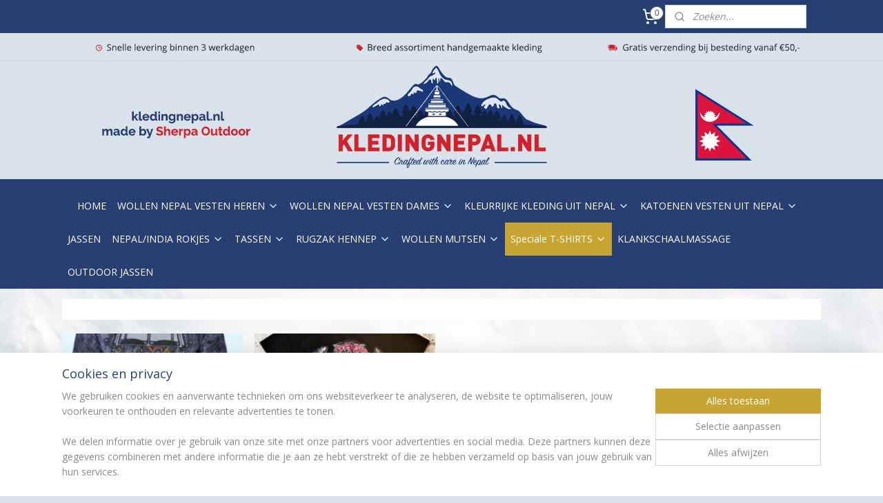

--- FILE ---
content_type: text/html; charset=UTF-8
request_url: https://www.kledingnepal.nl/c-5843318/speciale-t-shirts/
body_size: 14099
content:
<!DOCTYPE html>
<!--[if lt IE 7]>
<html lang="nl"
      class="no-js lt-ie9 lt-ie8 lt-ie7 secure"> <![endif]-->
<!--[if IE 7]>
<html lang="nl"
      class="no-js lt-ie9 lt-ie8 is-ie7 secure"> <![endif]-->
<!--[if IE 8]>
<html lang="nl"
      class="no-js lt-ie9 is-ie8 secure"> <![endif]-->
<!--[if gt IE 8]><!-->
<html lang="nl" class="no-js secure">
<!--<![endif]-->
<head prefix="og: http://ogp.me/ns#">
    <meta http-equiv="Content-Type" content="text/html; charset=UTF-8"/>

    <title>Speciale T-SHIRTS | Kleding Nepal - Sherpa Outdoor</title>
    <meta name="robots" content="noarchive"/>
    <meta name="robots" content="index,follow,noodp,noydir"/>
    
    <meta name="verify-v1" content="b-PIiLnZ1Wh3FpSrjyEKCILwCNUNLU8jyvoy-y8OB5Q"/>
        <meta name="google-site-verification" content="b-PIiLnZ1Wh3FpSrjyEKCILwCNUNLU8jyvoy-y8OB5Q"/>
    <meta name="viewport" content="width=device-width, initial-scale=1.0"/>
    <meta name="revisit-after" content="1 days"/>
    <meta name="generator" content="Mijnwebwinkel"/>
    <meta name="web_author" content="https://www.mijnwebwinkel.nl/"/>

    

    <meta property="og:site_name" content="Kleding Nepal - Sherpa Outdoor"/>

    <meta property="og:title" content="Speciale T-SHIRTS"/>
    <meta property="og:description" content=""/>
    <meta property="og:type" content="website"/>
    <meta property="og:url" content="https://www.kledingnepal.nl/c-5843318/speciale-t-shirts/"/>

    <link rel="preload" as="style" href="https://static.myonlinestore.eu/assets/../js/fancybox/jquery.fancybox.css?20260123073340"
          onload="this.onload=null;this.rel='stylesheet'">
    <noscript>
        <link rel="stylesheet" href="https://static.myonlinestore.eu/assets/../js/fancybox/jquery.fancybox.css?20260123073340">
    </noscript>

    <link rel="stylesheet" type="text/css" href="https://asset.myonlinestore.eu/8ILYmkcawNBj6l5nVh9A2EDToC4O7UP.css"/>

    <link rel="preload" as="style" href="https://static.myonlinestore.eu/assets/../fonts/fontawesome-6.4.2/css/fontawesome.min.css?20260123073340"
          onload="this.onload=null;this.rel='stylesheet'">
    <link rel="preload" as="style" href="https://static.myonlinestore.eu/assets/../fonts/fontawesome-6.4.2/css/solid.min.css?20260123073340"
          onload="this.onload=null;this.rel='stylesheet'">
    <link rel="preload" as="style" href="https://static.myonlinestore.eu/assets/../fonts/fontawesome-6.4.2/css/brands.min.css?20260123073340"
          onload="this.onload=null;this.rel='stylesheet'">
    <link rel="preload" as="style" href="https://static.myonlinestore.eu/assets/../fonts/fontawesome-6.4.2/css/v4-shims.min.css?20260123073340"
          onload="this.onload=null;this.rel='stylesheet'">
    <noscript>
        <link rel="stylesheet" href="https://static.myonlinestore.eu/assets/../fonts/font-awesome-4.1.0/css/font-awesome.4.1.0.min.css?20260123073340">
    </noscript>

    <link rel="preconnect" href="https://static.myonlinestore.eu/" crossorigin />
    <link rel="dns-prefetch" href="https://static.myonlinestore.eu/" />
    <link rel="preconnect" href="https://cdn.myonlinestore.eu" crossorigin />
    <link rel="dns-prefetch" href="https://cdn.myonlinestore.eu" />

    <script type="text/javascript" src="https://static.myonlinestore.eu/assets/../js/modernizr.js?20260123073340"></script>
        
    <link rel="canonical" href="https://www.kledingnepal.nl/c-5843318/speciale-t-shirts/"/>
                    <link rel="shortcut icon" type="image/x-icon" href="data:image/x-icon;base64,">
        <link rel="icon" type="image/png" href="[data-uri]" />
    <script>
        var _rollbarConfig = {
        accessToken: 'd57a2075769e4401ab611d78421f1c89',
        captureUncaught: false,
        captureUnhandledRejections: false,
        verbose: false,
        payload: {
            environment: 'prod',
            person: {
                id: 356036,
            },
            ignoredMessages: [
                'request aborted',
                'network error',
                'timeout'
            ]
        },
        reportLevel: 'error'
    };
    // Rollbar Snippet
    !function(r){var e={};function o(n){if(e[n])return e[n].exports;var t=e[n]={i:n,l:!1,exports:{}};return r[n].call(t.exports,t,t.exports,o),t.l=!0,t.exports}o.m=r,o.c=e,o.d=function(r,e,n){o.o(r,e)||Object.defineProperty(r,e,{enumerable:!0,get:n})},o.r=function(r){"undefined"!=typeof Symbol&&Symbol.toStringTag&&Object.defineProperty(r,Symbol.toStringTag,{value:"Module"}),Object.defineProperty(r,"__esModule",{value:!0})},o.t=function(r,e){if(1&e&&(r=o(r)),8&e)return r;if(4&e&&"object"==typeof r&&r&&r.__esModule)return r;var n=Object.create(null);if(o.r(n),Object.defineProperty(n,"default",{enumerable:!0,value:r}),2&e&&"string"!=typeof r)for(var t in r)o.d(n,t,function(e){return r[e]}.bind(null,t));return n},o.n=function(r){var e=r&&r.__esModule?function(){return r.default}:function(){return r};return o.d(e,"a",e),e},o.o=function(r,e){return Object.prototype.hasOwnProperty.call(r,e)},o.p="",o(o.s=0)}([function(r,e,o){var n=o(1),t=o(4);_rollbarConfig=_rollbarConfig||{},_rollbarConfig.rollbarJsUrl=_rollbarConfig.rollbarJsUrl||"https://cdnjs.cloudflare.com/ajax/libs/rollbar.js/2.14.4/rollbar.min.js",_rollbarConfig.async=void 0===_rollbarConfig.async||_rollbarConfig.async;var a=n.setupShim(window,_rollbarConfig),l=t(_rollbarConfig);window.rollbar=n.Rollbar,a.loadFull(window,document,!_rollbarConfig.async,_rollbarConfig,l)},function(r,e,o){var n=o(2);function t(r){return function(){try{return r.apply(this,arguments)}catch(r){try{console.error("[Rollbar]: Internal error",r)}catch(r){}}}}var a=0;function l(r,e){this.options=r,this._rollbarOldOnError=null;var o=a++;this.shimId=function(){return o},"undefined"!=typeof window&&window._rollbarShims&&(window._rollbarShims[o]={handler:e,messages:[]})}var i=o(3),s=function(r,e){return new l(r,e)},d=function(r){return new i(s,r)};function c(r){return t(function(){var e=Array.prototype.slice.call(arguments,0),o={shim:this,method:r,args:e,ts:new Date};window._rollbarShims[this.shimId()].messages.push(o)})}l.prototype.loadFull=function(r,e,o,n,a){var l=!1,i=e.createElement("script"),s=e.getElementsByTagName("script")[0],d=s.parentNode;i.crossOrigin="",i.src=n.rollbarJsUrl,o||(i.async=!0),i.onload=i.onreadystatechange=t(function(){if(!(l||this.readyState&&"loaded"!==this.readyState&&"complete"!==this.readyState)){i.onload=i.onreadystatechange=null;try{d.removeChild(i)}catch(r){}l=!0,function(){var e;if(void 0===r._rollbarDidLoad){e=new Error("rollbar.js did not load");for(var o,n,t,l,i=0;o=r._rollbarShims[i++];)for(o=o.messages||[];n=o.shift();)for(t=n.args||[],i=0;i<t.length;++i)if("function"==typeof(l=t[i])){l(e);break}}"function"==typeof a&&a(e)}()}}),d.insertBefore(i,s)},l.prototype.wrap=function(r,e,o){try{var n;if(n="function"==typeof e?e:function(){return e||{}},"function"!=typeof r)return r;if(r._isWrap)return r;if(!r._rollbar_wrapped&&(r._rollbar_wrapped=function(){o&&"function"==typeof o&&o.apply(this,arguments);try{return r.apply(this,arguments)}catch(o){var e=o;throw e&&("string"==typeof e&&(e=new String(e)),e._rollbarContext=n()||{},e._rollbarContext._wrappedSource=r.toString(),window._rollbarWrappedError=e),e}},r._rollbar_wrapped._isWrap=!0,r.hasOwnProperty))for(var t in r)r.hasOwnProperty(t)&&(r._rollbar_wrapped[t]=r[t]);return r._rollbar_wrapped}catch(e){return r}};for(var p="log,debug,info,warn,warning,error,critical,global,configure,handleUncaughtException,handleAnonymousErrors,handleUnhandledRejection,captureEvent,captureDomContentLoaded,captureLoad".split(","),u=0;u<p.length;++u)l.prototype[p[u]]=c(p[u]);r.exports={setupShim:function(r,e){if(r){var o=e.globalAlias||"Rollbar";if("object"==typeof r[o])return r[o];r._rollbarShims={},r._rollbarWrappedError=null;var a=new d(e);return t(function(){e.captureUncaught&&(a._rollbarOldOnError=r.onerror,n.captureUncaughtExceptions(r,a,!0),e.wrapGlobalEventHandlers&&n.wrapGlobals(r,a,!0)),e.captureUnhandledRejections&&n.captureUnhandledRejections(r,a,!0);var t=e.autoInstrument;return!1!==e.enabled&&(void 0===t||!0===t||"object"==typeof t&&t.network)&&r.addEventListener&&(r.addEventListener("load",a.captureLoad.bind(a)),r.addEventListener("DOMContentLoaded",a.captureDomContentLoaded.bind(a))),r[o]=a,a})()}},Rollbar:d}},function(r,e){function o(r,e,o){if(e.hasOwnProperty&&e.hasOwnProperty("addEventListener")){for(var n=e.addEventListener;n._rollbarOldAdd&&n.belongsToShim;)n=n._rollbarOldAdd;var t=function(e,o,t){n.call(this,e,r.wrap(o),t)};t._rollbarOldAdd=n,t.belongsToShim=o,e.addEventListener=t;for(var a=e.removeEventListener;a._rollbarOldRemove&&a.belongsToShim;)a=a._rollbarOldRemove;var l=function(r,e,o){a.call(this,r,e&&e._rollbar_wrapped||e,o)};l._rollbarOldRemove=a,l.belongsToShim=o,e.removeEventListener=l}}r.exports={captureUncaughtExceptions:function(r,e,o){if(r){var n;if("function"==typeof e._rollbarOldOnError)n=e._rollbarOldOnError;else if(r.onerror){for(n=r.onerror;n._rollbarOldOnError;)n=n._rollbarOldOnError;e._rollbarOldOnError=n}e.handleAnonymousErrors();var t=function(){var o=Array.prototype.slice.call(arguments,0);!function(r,e,o,n){r._rollbarWrappedError&&(n[4]||(n[4]=r._rollbarWrappedError),n[5]||(n[5]=r._rollbarWrappedError._rollbarContext),r._rollbarWrappedError=null);var t=e.handleUncaughtException.apply(e,n);o&&o.apply(r,n),"anonymous"===t&&(e.anonymousErrorsPending+=1)}(r,e,n,o)};o&&(t._rollbarOldOnError=n),r.onerror=t}},captureUnhandledRejections:function(r,e,o){if(r){"function"==typeof r._rollbarURH&&r._rollbarURH.belongsToShim&&r.removeEventListener("unhandledrejection",r._rollbarURH);var n=function(r){var o,n,t;try{o=r.reason}catch(r){o=void 0}try{n=r.promise}catch(r){n="[unhandledrejection] error getting `promise` from event"}try{t=r.detail,!o&&t&&(o=t.reason,n=t.promise)}catch(r){}o||(o="[unhandledrejection] error getting `reason` from event"),e&&e.handleUnhandledRejection&&e.handleUnhandledRejection(o,n)};n.belongsToShim=o,r._rollbarURH=n,r.addEventListener("unhandledrejection",n)}},wrapGlobals:function(r,e,n){if(r){var t,a,l="EventTarget,Window,Node,ApplicationCache,AudioTrackList,ChannelMergerNode,CryptoOperation,EventSource,FileReader,HTMLUnknownElement,IDBDatabase,IDBRequest,IDBTransaction,KeyOperation,MediaController,MessagePort,ModalWindow,Notification,SVGElementInstance,Screen,TextTrack,TextTrackCue,TextTrackList,WebSocket,WebSocketWorker,Worker,XMLHttpRequest,XMLHttpRequestEventTarget,XMLHttpRequestUpload".split(",");for(t=0;t<l.length;++t)r[a=l[t]]&&r[a].prototype&&o(e,r[a].prototype,n)}}}},function(r,e){function o(r,e){this.impl=r(e,this),this.options=e,function(r){for(var e=function(r){return function(){var e=Array.prototype.slice.call(arguments,0);if(this.impl[r])return this.impl[r].apply(this.impl,e)}},o="log,debug,info,warn,warning,error,critical,global,configure,handleUncaughtException,handleAnonymousErrors,handleUnhandledRejection,_createItem,wrap,loadFull,shimId,captureEvent,captureDomContentLoaded,captureLoad".split(","),n=0;n<o.length;n++)r[o[n]]=e(o[n])}(o.prototype)}o.prototype._swapAndProcessMessages=function(r,e){var o,n,t;for(this.impl=r(this.options);o=e.shift();)n=o.method,t=o.args,this[n]&&"function"==typeof this[n]&&("captureDomContentLoaded"===n||"captureLoad"===n?this[n].apply(this,[t[0],o.ts]):this[n].apply(this,t));return this},r.exports=o},function(r,e){r.exports=function(r){return function(e){if(!e&&!window._rollbarInitialized){for(var o,n,t=(r=r||{}).globalAlias||"Rollbar",a=window.rollbar,l=function(r){return new a(r)},i=0;o=window._rollbarShims[i++];)n||(n=o.handler),o.handler._swapAndProcessMessages(l,o.messages);window[t]=n,window._rollbarInitialized=!0}}}}]);
    // End Rollbar Snippet
    </script>
    <script defer type="text/javascript" src="https://static.myonlinestore.eu/assets/../js/jquery.min.js?20260123073340"></script><script defer type="text/javascript" src="https://static.myonlinestore.eu/assets/../js/mww/shop.js?20260123073340"></script><script defer type="text/javascript" src="https://static.myonlinestore.eu/assets/../js/mww/shop/category.js?20260123073340"></script><script defer type="text/javascript" src="https://static.myonlinestore.eu/assets/../js/fancybox/jquery.fancybox.pack.js?20260123073340"></script><script defer type="text/javascript" src="https://static.myonlinestore.eu/assets/../js/fancybox/jquery.fancybox-thumbs.js?20260123073340"></script><script defer type="text/javascript" src="https://static.myonlinestore.eu/assets/../js/mww/image.js?20260123073340"></script><script defer type="text/javascript" src="https://static.myonlinestore.eu/assets/../js/mww/navigation.js?20260123073340"></script><script defer type="text/javascript" src="https://static.myonlinestore.eu/assets/../js/delay.js?20260123073340"></script><script defer type="text/javascript" src="https://static.myonlinestore.eu/assets/../js/mww/ajax.js?20260123073340"></script><script defer type="text/javascript" src="https://static.myonlinestore.eu/assets/../js/foundation/foundation.min.js?20260123073340"></script><script defer type="text/javascript" src="https://static.myonlinestore.eu/assets/../js/foundation/foundation/foundation.topbar.js?20260123073340"></script><script defer type="text/javascript" src="https://static.myonlinestore.eu/assets/../js/foundation/foundation/foundation.tooltip.js?20260123073340"></script><script defer type="text/javascript" src="https://static.myonlinestore.eu/assets/../js/mww/deferred.js?20260123073340"></script>
        <script src="https://static.myonlinestore.eu/assets/webpack/bootstrapper.ce10832e.js"></script>
    
    <script src="https://static.myonlinestore.eu/assets/webpack/vendor.85ea91e8.js" defer></script><script src="https://static.myonlinestore.eu/assets/webpack/main.c5872b2c.js" defer></script>
    
    <script src="https://static.myonlinestore.eu/assets/webpack/webcomponents.377dc92a.js" defer></script>
    
    <script src="https://static.myonlinestore.eu/assets/webpack/render.8395a26c.js" defer></script>

    <script>
        window.bootstrapper.add(new Strap('marketingScripts', []));
    </script>
        <script>
  window.dataLayer = window.dataLayer || [];

  function gtag() {
    dataLayer.push(arguments);
  }

    gtag(
    "consent",
    "default",
    {
      "ad_storage": "denied",
      "ad_user_data": "denied",
      "ad_personalization": "denied",
      "analytics_storage": "denied",
      "security_storage": "granted",
      "personalization_storage": "denied",
      "functionality_storage": "denied",
    }
  );

  gtag("js", new Date());
  gtag("config", 'G-HSRC51ENF9', { "groups": "myonlinestore" });</script>
<script async src="https://www.googletagmanager.com/gtag/js?id=G-HSRC51ENF9"></script>
        <script>
        
    </script>
        
<script>
    var marketingStrapId = 'marketingScripts'
    var marketingScripts = window.bootstrapper.use(marketingStrapId);

    if (marketingScripts === null) {
        marketingScripts = [];
    }

        marketingScripts.push({
        inline: `!function (f, b, e, v, n, t, s) {
        if (f.fbq) return;
        n = f.fbq = function () {
            n.callMethod ?
                n.callMethod.apply(n, arguments) : n.queue.push(arguments)
        };
        if (!f._fbq) f._fbq = n;
        n.push = n;
        n.loaded = !0;
        n.version = '2.0';
        n.agent = 'plmyonlinestore';
        n.queue = [];
        t = b.createElement(e);
        t.async = !0;
    t.src = v;
    s = b.getElementsByTagName(e)[0];
    s.parentNode.insertBefore(t, s)
    }(window, document, 'script', 'https://connect.facebook.net/en_US/fbevents.js');

    fbq('init', '42924');
    fbq('track', 'PageView');
    `,
    });
    
    window.bootstrapper.update(new Strap(marketingStrapId, marketingScripts));
</script>
    <noscript>
        <style>ul.products li {
                opacity: 1 !important;
            }</style>
    </noscript>

            <script>
                (function (w, d, s, l, i) {
            w[l] = w[l] || [];
            w[l].push({
                'gtm.start':
                    new Date().getTime(), event: 'gtm.js'
            });
            var f = d.getElementsByTagName(s)[0],
                j = d.createElement(s), dl = l != 'dataLayer' ? '&l=' + l : '';
            j.async = true;
            j.src =
                'https://www.googletagmanager.com/gtm.js?id=' + i + dl;
            f.parentNode.insertBefore(j, f);
        })(window, document, 'script', 'dataLayer', 'GTM-MSQ3L6L');
            </script>

</head>
<body    class="lang-nl_NL layout-width-1100 oneColumn">

    <noscript>
                    <iframe src="https://www.googletagmanager.com/ns.html?id=GTM-MSQ3L6L" height="0" width="0"
                    style="display:none;visibility:hidden"></iframe>
            </noscript>


<header>
    <a tabindex="0" id="skip-link" class="button screen-reader-text" href="#content">Spring naar de hoofdtekst</a>
</header>


<div id="react_element__filter"></div>

<div class="site-container">
    <div class="inner-wrap">
                    <nav class="tab-bar mobile-navigation custom-topbar ">
    <section class="left-button" style="display: none;">
        <a class="mobile-nav-button"
           href="#" data-react-trigger="mobile-navigation-toggle">
                <div   
    aria-hidden role="img"
    class="icon icon--sf-menu
        "
    >
    <svg><use xlink:href="#sf-menu"></use></svg>
    </div>
&#160;
                <span>Menu</span>        </a>
    </section>
    <section class="title-section">
        <span class="title">Kleding Nepal - Sherpa Outdoor</span>
    </section>
    <section class="right-button">

                                    
        <a href="/cart/" class="cart-icon hidden">
                <div   
    aria-hidden role="img"
    class="icon icon--sf-shopping-cart
        "
    >
    <svg><use xlink:href="#sf-shopping-cart"></use></svg>
    </div>
            <span class="cart-count" style="display: none"></span>
        </a>
    </section>
</nav>
        
        
        <div class="bg-container custom-css-container"             data-active-language="nl"
            data-current-date="25-01-2026"
            data-category-id="5843318"
            data-article-id="unknown"
            data-article-category-id="unknown"
            data-article-name="unknown"
        >
            <noscript class="no-js-message">
                <div class="inner">
                    Javascript is uitgeschakeld.


Zonder Javascript is het niet mogelijk bestellingen te plaatsen in deze webwinkel en zijn een aantal functionaliteiten niet beschikbaar.
                </div>
            </noscript>

            <div id="header">
                <div id="react_root"><!-- --></div>
                <div
                    class="header-bar-top">
                                                
<div class="row header-bar-inner" data-bar-position="top" data-options="sticky_on: large; is_hover: true; scrolltop: true;" data-topbar>
    <section class="top-bar-section">
                                    <div class="module-container cart align-right2">
                    
<div class="header-cart module moduleCartCompact" data-ajax-cart-replace="true" data-productcount="0">
            <a href="/cart/?category_id=5843318" class="foldout-cart">
                <div   
    aria-hidden role="img"
    class="icon icon--sf-shopping-cart
        "
            title="Winkelwagen"
    >
    <svg><use xlink:href="#sf-shopping-cart"></use></svg>
    </div>
            <span class="count">0</span>
        </a>
        <div class="hidden-cart-details">
            <div class="invisible-hover-area">
                <div data-mobile-cart-replace="true" class="cart-details">
                                            <div class="cart-summary">
                            Geen artikelen in winkelwagen.
                        </div>
                                    </div>

                            </div>
        </div>
    </div>

                </div>
                                                <div class="module-container search align-right">
                    <div class="react_element__searchbox" 
    data-post-url="/search/" 
    data-search-phrase=""></div>

                </div>
                        </section>
</div>

                                    </div>

                



<sf-header-image
    class="web-component"
    header-element-height="212px"
    align="center"
    store-name="Kleding Nepal - Sherpa Outdoor"
    store-url="https://www.kledingnepal.nl/"
    background-image-url="https://cdn.myonlinestore.eu/941c4276-6be1-11e9-a722-44a8421b9960/nl_NL_image_header_4.jpg?t=1769179685"
    mobile-background-image-url=""
    logo-custom-width=""
    logo-custom-height=""
    page-column-width="1100"
    style="
        height: 212px;

        --background-color: transparent;
        --background-height: 212px;
        --background-aspect-ratio: 10.377358490566;
        --scaling-background-aspect-ratio: 5.188679245283;
        --mobile-background-height: 0px;
        --mobile-background-aspect-ratio: 1;
        --color: #8A8A8A;
        --logo-custom-width: auto;
        --logo-custom-height: auto;
        --logo-aspect-ratio: 1
        ">
    </sf-header-image>
                <div class="header-bar-bottom">
                                                
<div class="row header-bar-inner" data-bar-position="header" data-options="sticky_on: large; is_hover: true; scrolltop: true;" data-topbar>
    <section class="top-bar-section">
                                    <nav class="module-container navigation  align-left">
                    <ul>
                            



    
<li class="divider">
            <hr>
    </li>
    




<li class="">
            <a href="https://www.kledingnepal.nl/" class="no_underline">
            HOME
                    </a>

                                </li>
    

    


<li class="has-dropdown">
            <a href="https://www.kledingnepal.nl/c-2816279/wollen-nepal-vesten-heren/" class="no_underline">
            WOLLEN NEPAL VESTEN HEREN
                                                <div aria-hidden role="img" class="icon"><svg><use xlink:href="#sf-chevron-down"></use></svg></div>
                                    </a>

                                    <ul class="dropdown">
                        




<li class="">
            <a href="https://www.kledingnepal.nl/c-3219848/wollen-nepal-vesten-met-capuchon/" class="no_underline">
            Wollen Nepal vesten met capuchon
                    </a>

                                </li>
    




<li class="">
            <a href="https://www.kledingnepal.nl/c-3219849/wollen-nepal-vesten-zonder-capuchon/" class="no_underline">
            Wollen Nepal vesten zonder capuchon
                    </a>

                                </li>
    




<li class="">
            <a href="https://www.kledingnepal.nl/c-3679771/wollen-nepal-vesten-grote-maten/" class="no_underline">
            Wollen Nepal vesten grote maten
                    </a>

                                </li>
                </ul>
                        </li>
    

    


<li class="has-dropdown">
            <a href="https://www.kledingnepal.nl/c-3219844/wollen-nepal-vesten-dames/" class="no_underline">
            WOLLEN NEPAL VESTEN DAMES
                                                <div aria-hidden role="img" class="icon"><svg><use xlink:href="#sf-chevron-down"></use></svg></div>
                                    </a>

                                    <ul class="dropdown">
                        




<li class="">
            <a href="https://www.kledingnepal.nl/c-3219851/wollen-nepal-vesten-met-capuchon/" class="no_underline">
            Wollen Nepal vesten met capuchon
                    </a>

                                </li>
    




<li class="">
            <a href="https://www.kledingnepal.nl/c-3219850/wollen-nepal-vesten-zonder-capuchon/" class="no_underline">
            Wollen Nepal vesten zonder capuchon
                    </a>

                                </li>
    




<li class="">
            <a href="https://www.kledingnepal.nl/c-3233482/poncho-s/" class="no_underline">
            Poncho&#039;s
                    </a>

                                </li>
                </ul>
                        </li>
    

    


<li class="has-dropdown">
            <a href="https://www.kledingnepal.nl/c-3219847/kleurrijke-kleding-uit-nepal/" class="no_underline">
            KLEURRIJKE KLEDING UIT NEPAL
                                                <div aria-hidden role="img" class="icon"><svg><use xlink:href="#sf-chevron-down"></use></svg></div>
                                    </a>

                                    <ul class="dropdown">
                        




<li class="">
            <a href="https://www.kledingnepal.nl/c-7694785/heksenrokken/" class="no_underline">
            Heksenrokken
                    </a>

                                </li>
    




<li class="">
            <a href="https://www.kledingnepal.nl/c-4147481/rokken/" class="no_underline">
            Rokken
                    </a>

                                </li>
    




<li class="">
            <a href="https://www.kledingnepal.nl/c-3219853/katoenen-jurken-en-tunieken/" class="no_underline">
            Katoenen jurken en tunieken
                    </a>

                                </li>
    




<li class="">
            <a href="https://www.kledingnepal.nl/c-3913309/broeken/" class="no_underline">
            Broeken
                    </a>

                                </li>
    




<li class="">
            <a href="https://www.kledingnepal.nl/c-7044647/tuinbroeken/" class="no_underline">
            Tuinbroeken
                    </a>

                                </li>
    




<li class="">
            <a href="https://www.kledingnepal.nl/c-5838868/herenshirts/" class="no_underline">
            Herenshirts
                    </a>

                                </li>
    




<li class="">
            <a href="https://www.kledingnepal.nl/c-3219854/t-shirts-en-shirts/" class="no_underline">
            T- Shirts en Shirts
                    </a>

                                </li>
    




<li class="">
            <a href="https://www.kledingnepal.nl/c-5293126/zijden-harem-broeken/" class="no_underline">
            Zijden Harem broeken
                    </a>

                                </li>
                </ul>
                        </li>
    

    


<li class="has-dropdown">
            <a href="https://www.kledingnepal.nl/c-3219846/katoenen-vesten-uit-nepal/" class="no_underline">
            KATOENEN VESTEN UIT NEPAL
                                                <div aria-hidden role="img" class="icon"><svg><use xlink:href="#sf-chevron-down"></use></svg></div>
                                    </a>

                                    <ul class="dropdown">
                        




<li class="">
            <a href="https://www.kledingnepal.nl/c-5810978/katoenen-vesten-zonder-fleece/" class="no_underline">
            Katoenen vesten zonder fleece
                    </a>

                                </li>
    




<li class="">
            <a href="https://www.kledingnepal.nl/c-5810979/katoenen-vesten-met-fleece-voering/" class="no_underline">
            Katoenen vesten met fleece voering
                    </a>

                                </li>
    




<li class="">
            <a href="https://www.kledingnepal.nl/c-5810980/lange-katoenen-vesten/" class="no_underline">
            Lange katoenen vesten
                    </a>

                                </li>
                </ul>
                        </li>
    




<li class="">
            <a href="https://www.kledingnepal.nl/c-5601077/jassen/" class="no_underline">
            JASSEN
                    </a>

                                </li>
    

    


<li class="has-dropdown">
            <a href="https://www.kledingnepal.nl/c-5235855/nepal-india-rokjes/" class="no_underline">
            NEPAL/INDIA ROKJES
                                                <div aria-hidden role="img" class="icon"><svg><use xlink:href="#sf-chevron-down"></use></svg></div>
                                    </a>

                                    <ul class="dropdown">
                        




<li class="">
            <a href="https://www.kledingnepal.nl/c-5235889/zijden-india-rokjes-40-cm/" class="no_underline">
            Zijden India rokjes 40 cm
                    </a>

                                </li>
    




<li class="">
            <a href="https://www.kledingnepal.nl/c-5235887/zijden-india-rokjes-55-cm/" class="no_underline">
            Zijden India rokjes 55 cm
                    </a>

                                </li>
                </ul>
                        </li>
    

    


<li class="has-dropdown">
            <a href="https://www.kledingnepal.nl/c-5838289/tassen/" class="no_underline">
            TASSEN
                                                <div aria-hidden role="img" class="icon"><svg><use xlink:href="#sf-chevron-down"></use></svg></div>
                                    </a>

                                    <ul class="dropdown">
                        




<li class="">
            <a href="https://www.kledingnepal.nl/c-5838301/jute-tassen/" class="no_underline">
            Jute tassen
                    </a>

                                </li>
    




<li class="">
            <a href="https://www.kledingnepal.nl/c-5838394/rijstzak-tassen/" class="no_underline">
            Rijstzak tassen
                    </a>

                                </li>
    




<li class="">
            <a href="https://www.kledingnepal.nl/c-5838395/katoenen-tassen/" class="no_underline">
            Katoenen tassen
                    </a>

                                </li>
    




<li class="">
            <a href="https://www.kledingnepal.nl/c-6829511/money-bag/" class="no_underline">
            Money bag
                    </a>

                                </li>
                </ul>
                        </li>
    

    


<li class="has-dropdown">
            <a href="https://www.kledingnepal.nl/c-5838397/rugzak-hennep/" class="no_underline">
            RUGZAK HENNEP
                                                <div aria-hidden role="img" class="icon"><svg><use xlink:href="#sf-chevron-down"></use></svg></div>
                                    </a>

                                    <ul class="dropdown">
                        




<li class="">
            <a href="https://www.kledingnepal.nl/c-5838398/hennep-rugzak-klein/" class="no_underline">
            Hennep rugzak klein
                    </a>

                                </li>
    




<li class="">
            <a href="https://www.kledingnepal.nl/c-5838400/hennep-rugzak-groot/" class="no_underline">
            Hennep rugzak groot
                    </a>

                                </li>
                </ul>
                        </li>
    

    


<li class="has-dropdown">
            <a href="https://www.kledingnepal.nl/c-3219845/wollen-mutsen/" class="no_underline">
            WOLLEN MUTSEN
                                                <div aria-hidden role="img" class="icon"><svg><use xlink:href="#sf-chevron-down"></use></svg></div>
                                    </a>

                                    <ul class="dropdown">
                        




<li class="">
            <a href="https://www.kledingnepal.nl/c-3248326/kleurrijke-mutsen/" class="no_underline">
            Kleurrijke mutsen
                    </a>

                                </li>
    




<li class="">
            <a href="https://www.kledingnepal.nl/c-3248327/speciale-mutsen/" class="no_underline">
            Speciale mutsen
                    </a>

                                </li>
    




<li class="">
            <a href="https://www.kledingnepal.nl/c-3248328/neutrale-mutsen/" class="no_underline">
            Neutrale mutsen
                    </a>

                                </li>
    




<li class="">
            <a href="https://www.kledingnepal.nl/c-3248329/kindermutsen/" class="no_underline">
            Kindermutsen
                    </a>

                                </li>
    




<li class="">
            <a href="https://www.kledingnepal.nl/c-3248334/sjaals-en-handschoenen/" class="no_underline">
            Sjaals en handschoenen
                    </a>

                                </li>
                </ul>
                        </li>
    

    
    

<li class="has-dropdown active">
            <a href="https://www.kledingnepal.nl/c-5843318/speciale-t-shirts/" class="no_underline">
            Speciale T-SHIRTS
                                                <div aria-hidden role="img" class="icon"><svg><use xlink:href="#sf-chevron-down"></use></svg></div>
                                    </a>

                                    <ul class="dropdown">
                        




<li class="">
            <a href="https://www.kledingnepal.nl/c-5843319/no-time-t-shirts/" class="no_underline">
            No Time T-Shirts
                    </a>

                                </li>
    




<li class="">
            <a href="https://www.kledingnepal.nl/c-5843320/rock-chang-t-shirts/" class="no_underline">
            Rock Chang T-Shirts
                    </a>

                                </li>
                </ul>
                        </li>
    




<li class="">
            <a href="https://www.kledingnepal.nl/c-3219852/klankschaalmassage/" class="no_underline">
            KLANKSCHAALMASSAGE
                    </a>

                                </li>
    




<li class="">
            <a href="https://www.kledingnepal.nl/c-3246771/outdoor-jassen/" class="no_underline">
            OUTDOOR JASSEN
                    </a>

                                </li>

                    </ul>
                </nav>
                        </section>
</div>

                                    </div>
            </div>

            
            
            <div id="content" class="columncount-1">
                <div class="row">
                                                                <div class="columns large-14 medium-14 small-14" id="centercolumn">
    
    
                                <script>
        window.bootstrapper.add(new Strap('filters', ));
        window.bootstrapper.add(new Strap('criteria', ));
    </script>
    
                        
                        <div class="intro rte_content">
                            
            </div>



    
    
        

    
                    <div class="subnav_after_articles">
                <ul class="subnav badges">
                                                                                        <li>
                        <a href="https://www.kledingnepal.nl/c-5843319/no-time-t-shirts/" title="No Time T-Shirts"
                                                                                                                                                                     class="image" style="background-image: url(https://cdn.myonlinestore.eu/941c4276-6be1-11e9-a722-44a8421b9960/image/cache/article/95aaa0bd50d128d97f4ab872966bcedd895fda13.jpg?20260123073340);">
                                    <img src="https://cdn.myonlinestore.eu/941c4276-6be1-11e9-a722-44a8421b9960/image/cache/article/95aaa0bd50d128d97f4ab872966bcedd895fda13.jpg?20260123073340" alt="No Time T-Shirts"/>
                                                                                        <span class="title">No Time T-Shirts</span>
                        </a>
                    </li>
                                                                                                <li>
                        <a href="https://www.kledingnepal.nl/c-5843320/rock-chang-t-shirts/" title="Rock Chang T-Shirts"
                                                                                                                                                                     class="image" style="background-image: url(https://cdn.myonlinestore.eu/941c4276-6be1-11e9-a722-44a8421b9960/image/cache/article/4969448f46bea69c1cd7ccb652042c0a0dd3275b.jpg?20260123073340);">
                                    <img src="https://cdn.myonlinestore.eu/941c4276-6be1-11e9-a722-44a8421b9960/image/cache/article/4969448f46bea69c1cd7ccb652042c0a0dd3275b.jpg?20260123073340" alt="Rock Chang T-Shirts"/>
                                                                                        <span class="title">Rock Chang T-Shirts</span>
                        </a>
                    </li>
                                        </ul>
        </div>
    
            
    </div>
                                    </div>
            </div>
        </div>

                    <div id="footer" class="custom-css-container"             data-active-language="nl"
            data-current-date="25-01-2026"
            data-category-id="5843318"
            data-article-id="unknown"
            data-article-category-id="unknown"
            data-article-name="unknown"
        >
                    <div class="pane paneFooter">
        <div class="inner">
            <ul>
                                                        <li><div class="block textarea  textAlignLeft ">
            <h3>Klantenservice</h3>
    
            <p><a href="https://www.kledingnepal.nl/c-3219857/ontstaan/">Onstaan</a><br><a href="https://www.kledingnepal.nl/c-3219858/over-ons/">Over ons</a><br><a href="https://www.kledingnepal.nl/c-3219859/voorwaarden/">Voorwaarden</a><br><a href="https://www.kledingnepal.nl/c-3219860/maattabel/">Maattabel</a><br><a href="https://www.kledingnepal.nl/c-3219861/markten/">Markten</a><br><a href="https://www.kledingnepal.nl/c-3219862/links/">Links</a><br><a href="https://www.kledingnepal.nl/c-2816280/contact/">Contact</a><br><a href="https://www.kledingnepal.nl/c-4455532/privacywet-avg/">Privacywet</a><br><br><a href="https://www.kledingnepal.nl/c-3219863/verzendkosten/">Verzendkosten</a><br><a href="https://www.kledingnepal.nl/c-3219864/wasinstructies/">Wasinstructies</a><br><a href="https://www.kledingnepal.nl/c-3219865/zichttermijn/">Zichttermijn</a><br><a href="https://www.kledingnepal.nl/c-3219866/garantie/">Garantie</a><br><a href="https://www.kledingnepal.nl/c-3219867/disclaimer/">Disclaimer</a></p>
    </div>
</li>
                                                        <li><div class="block textarea  textAlignLeft ">
            <h3>Verhalen uit Nepal</h3>
    
            <p>In de Kathmandu vallei in<br>Nepal is een levendi&#609;e cottage<br>industrie ontstaan van allerlei<br>kleine en middelgrote<br>bedrijfjes die arbeidsinten-<br>sieve kleding maken. Kleine<br>ondernemers, soms families...<br><br><a href="https://www.kledingnepal.nl/c-3219868/verhalen-uit-nepal/"><u><strong>Lees meer &gt;</strong></u></a></p>
    </div>
</li>
                                                        <li></li>
                                                        <li>
<div class="block block-newsletter">
    <h3>Nieuwsbrief</h3>

    <div class="intro-text">
        Meld u aan voor onze nieuwsbrief
    </div>

    <a href="https://www.kledingnepal.nl/newsletter/" class="btn">Aanmelden</a>
</div>
</li>
                                                        <li><div class="block textarea  textAlignLeft ">
            <h3>Contactgegevens</h3>
    
            <p><strong>Kleding Nepal - Sherpa Outdoor</strong><br>Celebesstraat 10<br>8022 RA Zwolle<br>Nederland<br><br><a href="mailto:info@nepalkleding.nl"><img alt="" height="11" width="15" src="https://cdn.myonlinestore.eu/941c4276-6be1-11e9-a722-44a8421b9960/images/Nepalkleding-mail.jpg" style="border-style:solid; border-width:0px"></a>&nbsp; <a href="mailto:info@kledingnepal.nl">info@kledingnepal.nl</a><br><img alt="" height="15" width="15" src="https://cdn.myonlinestore.eu/941c4276-6be1-11e9-a722-44a8421b9960/images/Nepalkleding-telefoon.jpg" style="border-style:solid; border-width:0px">&nbsp; 06 - 81151422<br><br><img alt="" height="35" width="35" src="https://cdn.myonlinestore.eu/941c4276-6be1-11e9-a722-44a8421b9960/images/Nepalkleding-facebook.jpg" style="border-style:solid; border-width:0px"><br><br><br>&nbsp;&nbsp;&nbsp;&nbsp;&nbsp;&nbsp;&nbsp;&nbsp;&nbsp;&nbsp;&nbsp;&nbsp;&nbsp;&nbsp;&nbsp;&nbsp;&nbsp;&nbsp;&nbsp;&nbsp;&nbsp;&nbsp;&nbsp;&nbsp;&nbsp;&nbsp;&nbsp;&nbsp;&nbsp;&nbsp;&nbsp; <a href="https://www.kledingnepal.nl/"><img alt="" height="42" width="42" src="https://cdn.myonlinestore.eu/941c4276-6be1-11e9-a722-44a8421b9960/images/Nepalkleding-naar-boven.jpg" style="border-style:solid; border-width:0px"></a></p>
    </div>
</li>
                            </ul>
        </div>
    </div>

            </div>
                <div id="mwwFooter">
            <div class="row mwwFooter">
                <div class="columns small-14">
                                                                                                                                                © 2014 - 2026 Kleding Nepal - Sherpa Outdoor
                        | <a href="https://www.kledingnepal.nl/sitemap/" class="footer">sitemap</a>
                        | <a href="https://www.kledingnepal.nl/rss/" class="footer" target="_blank">rss</a>
                                                    | <a href="https://www.mijnwebwinkel.nl/webshop-starten?utm_medium=referral&amp;utm_source=ecommerce_website&amp;utm_campaign=myonlinestore_shops_pro_nl" class="footer" target="_blank">webwinkel beginnen</a>
    -
    powered by <a href="https://www.mijnwebwinkel.nl/?utm_medium=referral&amp;utm_source=ecommerce_website&amp;utm_campaign=myonlinestore_shops_pro_nl" class="footer" target="_blank">Mijnwebwinkel</a>                                                            </div>
            </div>
        </div>
    </div>
</div>

<script>
    window.bootstrapper.add(new Strap('storeNotifications', {
        notifications: [],
    }));

    var storeLocales = [
                'nl_NL',
                'en_GB',
                'de_DE',
            ];
    window.bootstrapper.add(new Strap('storeLocales', storeLocales));

    window.bootstrapper.add(new Strap('consentBannerSettings', {"enabled":true,"privacyStatementPageId":null,"privacyStatementPageUrl":null,"updatedAt":"2024-02-29T11:31:41+01:00","updatedAtTimestamp":1709202701,"consentTypes":{"required":{"enabled":true,"title":"Noodzakelijk","text":"Cookies en technieken die zijn nodig om de website bruikbaar te maken, zoals het onthouden van je winkelmandje, veilig afrekenen en toegang tot beveiligde gedeelten van de website. Zonder deze cookies kan de website niet naar behoren werken."},"analytical":{"enabled":true,"title":"Statistieken","text":"Cookies en technieken die anoniem gegevens verzamelen en rapporteren over het gebruik van de website, zodat de website geoptimaliseerd kan worden."},"functional":{"enabled":false,"title":"Functioneel","text":"Cookies en technieken die helpen om optionele functionaliteiten aan de website toe te voegen, zoals chatmogelijkheden, het verzamelen van feedback en andere functies van derden."},"marketing":{"enabled":true,"title":"Marketing","text":"Cookies en technieken die worden ingezet om bezoekers gepersonaliseerde en relevante advertenties te kunnen tonen op basis van eerder bezochte pagina’s, en om de effectiviteit van advertentiecampagnes te analyseren."},"personalization":{"enabled":false,"title":"Personalisatie","text":"Cookies en technieken om de vormgeving en inhoud van de website op u aan te passen, zoals de taal of vormgeving van de website."}},"labels":{"banner":{"title":"Cookies en privacy","text":"We gebruiken cookies en aanverwante technieken om ons websiteverkeer te analyseren, de website te optimaliseren, jouw voorkeuren te onthouden en relevante advertenties te tonen.\n\nWe delen informatie over je gebruik van onze site met onze partners voor advertenties en social media. Deze partners kunnen deze gegevens combineren met andere informatie die je aan ze hebt verstrekt of die ze hebben verzameld op basis van jouw gebruik van hun services."},"modal":{"title":"Cookie- en privacyinstellingen","text":"We gebruiken cookies en aanverwante technieken om ons websiteverkeer te analyseren, de website te optimaliseren, jouw voorkeuren te onthouden en relevante advertenties te tonen.\n\nWe delen informatie over je gebruik van onze site met onze partners voor advertenties en social media. Deze partners kunnen deze gegevens combineren met andere informatie die je aan ze hebt verstrekt of die ze hebben verzameld op basis van jouw gebruik van hun services."},"button":{"title":"Cookie- en privacyinstellingen","text":"button_text"}}}));
    window.bootstrapper.add(new Strap('store', {"availableBusinessModels":"ALL","currency":"EUR","currencyDisplayLocale":"nl_NL","discountApplicable":true,"googleTrackingType":"gtag","id":"356036","locale":"nl_NL","loginRequired":false,"roles":[],"storeName":"Kleding Nepal - Sherpa Outdoor","uuid":"941c4276-6be1-11e9-a722-44a8421b9960"}));
    window.bootstrapper.add(new Strap('merchant', { isMerchant: false }));
    window.bootstrapper.add(new Strap('customer', { authorized: false }));

    window.bootstrapper.add(new Strap('layout', {"hideCurrencyValuta":false}));
    window.bootstrapper.add(new Strap('store_layout', { width: 1100 }));
    window.bootstrapper.add(new Strap('theme', {"button_border_radius":0,"button_inactive_background_color":"DC143C","divider_border_color":"DEDDDD","border_radius":0,"ugly_shadows":false,"flexbox_image_size":"cover","block_background_centercolumn":"FFFFFF","cta_color":"C8A533","hyperlink_color":"","general_link_hover_color":null,"content_padding":null,"price_color":"B0B0B0","price_font_size":22,"center_short_description":false,"navigation_link_bg_color":"283F74","navigation_link_fg_color":"FFFFFF","navigation_active_bg_color":"C8A533","navigation_active_fg_color":"FFFFFF","navigation_arrow_color":"FFFFFF","navigation_font":"","navigation_font_size":null,"store_color_head":"","store_color_head_font":"#8A8A8A","store_color_background_main":"","store_color_topbar_font":"#FFFFFF","store_color_background":"#D9E2EA","store_color_border":"","store_color_block_head":"#DC143C","store_color_block_font":"#FFFFFF","store_color_block_background":"#FFFFFF","store_color_headerbar_font":"#FFFFFF","store_color_headerbar_background":"#283F74","store_font_type":"google_Open Sans","store_header_font_type":"google_Open Sans","store_header_font_size":6,"store_font_size":14,"store_font_color":"#8A8A8A","store_button_color":"#C8A533","store_button_font_color":"#FFFFFF","action_price_color":"#DC143C","article_font_size":null,"store_htags_color":"#283F74"}));
    window.bootstrapper.add(new Strap('shippingGateway', {"shippingCountries":["NL","BE","DE","FR"]}));

    window.bootstrapper.add(new Strap('commonTranslations', {
        customerSexMale: 'De heer',
        customerSexFemale: 'Mevrouw',
        oopsTryAgain: 'Er ging iets mis, probeer het opnieuw',
        totalsHideTaxSpecs: 'Verberg de btw specificaties',
        totalsShowTaxSpecs: 'Toon de btw specificaties',
        searchInputPlaceholder: 'Zoeken...',
    }));

    window.bootstrapper.add(new Strap('saveForLaterTranslations', {
        saveForLaterSavedLabel: 'Bewaard',
        saveForLaterSavedItemsLabel: 'Bewaarde items',
        saveForLaterTitle: 'Bewaar voor later',
    }));

    window.bootstrapper.add(new Strap('loyaltyTranslations', {
        loyaltyProgramTitle: 'Spaarprogramma',
        loyaltyPointsLabel: 'Spaarpunten',
        loyaltyRewardsLabel: 'beloningen',
    }));

    window.bootstrapper.add(new Strap('saveForLater', {
        enabled: false    }))

    window.bootstrapper.add(new Strap('loyalty', {
        enabled: false
    }))

    window.bootstrapper.add(new Strap('paymentTest', {
        enabled: false,
        stopUrl: "https:\/\/www.kledingnepal.nl\/nl_NL\/logout\/"
    }));

    window.bootstrapper.add(new Strap('analyticsTracking', {
                gtag: true,
        datalayer: true,
            }));
</script>

<div id="react_element__mobnav"></div>

<script type="text/javascript">
    window.bootstrapper.add(new Strap('mobileNavigation', {
        search_url: 'https://www.kledingnepal.nl/search/',
        navigation_structure: {
            id: 0,
            parentId: null,
            text: 'root',
            children: [{"id":3632548,"parent_id":2816277,"style":"divider","url":"","text":null,"active":false},{"id":2816278,"parent_id":2816277,"style":"no_underline","url":"https:\/\/www.kledingnepal.nl\/","text":"HOME","active":false},{"id":2816279,"parent_id":2816277,"style":"no_underline","url":"https:\/\/www.kledingnepal.nl\/c-2816279\/wollen-nepal-vesten-heren\/","text":"WOLLEN NEPAL VESTEN HEREN","active":false,"children":[{"id":3219848,"parent_id":2816279,"style":"no_underline","url":"https:\/\/www.kledingnepal.nl\/c-3219848\/wollen-nepal-vesten-met-capuchon\/","text":"Wollen Nepal vesten met capuchon","active":false},{"id":3219849,"parent_id":2816279,"style":"no_underline","url":"https:\/\/www.kledingnepal.nl\/c-3219849\/wollen-nepal-vesten-zonder-capuchon\/","text":"Wollen Nepal vesten zonder capuchon","active":false},{"id":3679771,"parent_id":2816279,"style":"no_underline","url":"https:\/\/www.kledingnepal.nl\/c-3679771\/wollen-nepal-vesten-grote-maten\/","text":"Wollen Nepal vesten grote maten","active":false}]},{"id":3219844,"parent_id":2816277,"style":"no_underline","url":"https:\/\/www.kledingnepal.nl\/c-3219844\/wollen-nepal-vesten-dames\/","text":"WOLLEN NEPAL VESTEN DAMES","active":false,"children":[{"id":3219851,"parent_id":3219844,"style":"no_underline","url":"https:\/\/www.kledingnepal.nl\/c-3219851\/wollen-nepal-vesten-met-capuchon\/","text":"Wollen Nepal vesten met capuchon","active":false},{"id":3219850,"parent_id":3219844,"style":"no_underline","url":"https:\/\/www.kledingnepal.nl\/c-3219850\/wollen-nepal-vesten-zonder-capuchon\/","text":"Wollen Nepal vesten zonder capuchon","active":false},{"id":3233482,"parent_id":3219844,"style":"no_underline","url":"https:\/\/www.kledingnepal.nl\/c-3233482\/poncho-s\/","text":"Poncho's","active":false}]},{"id":3219847,"parent_id":2816277,"style":"no_underline","url":"https:\/\/www.kledingnepal.nl\/c-3219847\/kleurrijke-kleding-uit-nepal\/","text":"KLEURRIJKE KLEDING UIT NEPAL","active":false,"children":[{"id":7694785,"parent_id":3219847,"style":"no_underline","url":"https:\/\/www.kledingnepal.nl\/c-7694785\/heksenrokken\/","text":"Heksenrokken","active":false},{"id":4147481,"parent_id":3219847,"style":"no_underline","url":"https:\/\/www.kledingnepal.nl\/c-4147481\/rokken\/","text":"Rokken","active":false},{"id":3219853,"parent_id":3219847,"style":"no_underline","url":"https:\/\/www.kledingnepal.nl\/c-3219853\/katoenen-jurken-en-tunieken\/","text":"Katoenen jurken en tunieken","active":false},{"id":3913309,"parent_id":3219847,"style":"no_underline","url":"https:\/\/www.kledingnepal.nl\/c-3913309\/broeken\/","text":"Broeken","active":false},{"id":7044647,"parent_id":3219847,"style":"no_underline","url":"https:\/\/www.kledingnepal.nl\/c-7044647\/tuinbroeken\/","text":"Tuinbroeken","active":false},{"id":5838868,"parent_id":3219847,"style":"no_underline","url":"https:\/\/www.kledingnepal.nl\/c-5838868\/herenshirts\/","text":"Herenshirts","active":false},{"id":3219854,"parent_id":3219847,"style":"no_underline","url":"https:\/\/www.kledingnepal.nl\/c-3219854\/t-shirts-en-shirts\/","text":"T- Shirts en Shirts","active":false},{"id":5293126,"parent_id":3219847,"style":"no_underline","url":"https:\/\/www.kledingnepal.nl\/c-5293126\/zijden-harem-broeken\/","text":"Zijden Harem broeken","active":false}]},{"id":3219846,"parent_id":2816277,"style":"no_underline","url":"https:\/\/www.kledingnepal.nl\/c-3219846\/katoenen-vesten-uit-nepal\/","text":"KATOENEN VESTEN UIT NEPAL","active":false,"children":[{"id":5810978,"parent_id":3219846,"style":"no_underline","url":"https:\/\/www.kledingnepal.nl\/c-5810978\/katoenen-vesten-zonder-fleece\/","text":"Katoenen vesten zonder fleece","active":false},{"id":5810979,"parent_id":3219846,"style":"no_underline","url":"https:\/\/www.kledingnepal.nl\/c-5810979\/katoenen-vesten-met-fleece-voering\/","text":"Katoenen vesten met fleece voering","active":false},{"id":5810980,"parent_id":3219846,"style":"no_underline","url":"https:\/\/www.kledingnepal.nl\/c-5810980\/lange-katoenen-vesten\/","text":"Lange katoenen vesten","active":false}]},{"id":5601077,"parent_id":2816277,"style":"no_underline","url":"https:\/\/www.kledingnepal.nl\/c-5601077\/jassen\/","text":"JASSEN","active":false},{"id":5235855,"parent_id":2816277,"style":"no_underline","url":"https:\/\/www.kledingnepal.nl\/c-5235855\/nepal-india-rokjes\/","text":"NEPAL\/INDIA ROKJES","active":false,"children":[{"id":5235889,"parent_id":5235855,"style":"no_underline","url":"https:\/\/www.kledingnepal.nl\/c-5235889\/zijden-india-rokjes-40-cm\/","text":"Zijden India rokjes 40 cm","active":false},{"id":5235887,"parent_id":5235855,"style":"no_underline","url":"https:\/\/www.kledingnepal.nl\/c-5235887\/zijden-india-rokjes-55-cm\/","text":"Zijden India rokjes 55 cm","active":false}]},{"id":5838289,"parent_id":2816277,"style":"no_underline","url":"https:\/\/www.kledingnepal.nl\/c-5838289\/tassen\/","text":"TASSEN","active":false,"children":[{"id":5838301,"parent_id":5838289,"style":"no_underline","url":"https:\/\/www.kledingnepal.nl\/c-5838301\/jute-tassen\/","text":"Jute tassen","active":false},{"id":5838394,"parent_id":5838289,"style":"no_underline","url":"https:\/\/www.kledingnepal.nl\/c-5838394\/rijstzak-tassen\/","text":"Rijstzak tassen","active":false},{"id":5838395,"parent_id":5838289,"style":"no_underline","url":"https:\/\/www.kledingnepal.nl\/c-5838395\/katoenen-tassen\/","text":"Katoenen tassen","active":false},{"id":6829511,"parent_id":5838289,"style":"no_underline","url":"https:\/\/www.kledingnepal.nl\/c-6829511\/money-bag\/","text":"Money bag","active":false}]},{"id":5838397,"parent_id":2816277,"style":"no_underline","url":"https:\/\/www.kledingnepal.nl\/c-5838397\/rugzak-hennep\/","text":"RUGZAK HENNEP","active":false,"children":[{"id":5838398,"parent_id":5838397,"style":"no_underline","url":"https:\/\/www.kledingnepal.nl\/c-5838398\/hennep-rugzak-klein\/","text":"Hennep rugzak klein","active":false},{"id":5838400,"parent_id":5838397,"style":"no_underline","url":"https:\/\/www.kledingnepal.nl\/c-5838400\/hennep-rugzak-groot\/","text":"Hennep rugzak groot","active":false}]},{"id":3219845,"parent_id":2816277,"style":"no_underline","url":"https:\/\/www.kledingnepal.nl\/c-3219845\/wollen-mutsen\/","text":"WOLLEN MUTSEN","active":false,"children":[{"id":3248326,"parent_id":3219845,"style":"no_underline","url":"https:\/\/www.kledingnepal.nl\/c-3248326\/kleurrijke-mutsen\/","text":"Kleurrijke mutsen","active":false},{"id":3248327,"parent_id":3219845,"style":"no_underline","url":"https:\/\/www.kledingnepal.nl\/c-3248327\/speciale-mutsen\/","text":"Speciale mutsen","active":false},{"id":3248328,"parent_id":3219845,"style":"no_underline","url":"https:\/\/www.kledingnepal.nl\/c-3248328\/neutrale-mutsen\/","text":"Neutrale mutsen","active":false},{"id":3248329,"parent_id":3219845,"style":"no_underline","url":"https:\/\/www.kledingnepal.nl\/c-3248329\/kindermutsen\/","text":"Kindermutsen","active":false},{"id":3248334,"parent_id":3219845,"style":"no_underline","url":"https:\/\/www.kledingnepal.nl\/c-3248334\/sjaals-en-handschoenen\/","text":"Sjaals en handschoenen","active":false}]},{"id":5843318,"parent_id":2816277,"style":"no_underline","url":"https:\/\/www.kledingnepal.nl\/c-5843318\/speciale-t-shirts\/","text":"Speciale T-SHIRTS","active":true,"children":[{"id":5843319,"parent_id":5843318,"style":"no_underline","url":"https:\/\/www.kledingnepal.nl\/c-5843319\/no-time-t-shirts\/","text":"No Time T-Shirts","active":false},{"id":5843320,"parent_id":5843318,"style":"no_underline","url":"https:\/\/www.kledingnepal.nl\/c-5843320\/rock-chang-t-shirts\/","text":"Rock Chang T-Shirts","active":false}]},{"id":3219852,"parent_id":2816277,"style":"no_underline","url":"https:\/\/www.kledingnepal.nl\/c-3219852\/klankschaalmassage\/","text":"KLANKSCHAALMASSAGE","active":false},{"id":3246771,"parent_id":2816277,"style":"no_underline","url":"https:\/\/www.kledingnepal.nl\/c-3246771\/outdoor-jassen\/","text":"OUTDOOR JASSEN","active":false}],
        }
    }));
</script>

<div id="react_element__consent_banner"></div>
<div id="react_element__consent_button" class="consent-button"></div>
<div id="react_element__cookiescripts" style="display: none;"></div><script src="https://static.myonlinestore.eu/assets/bundles/fosjsrouting/js/router.js?20260123073340"></script>
<script src="https://static.myonlinestore.eu/assets/js/routes.js?20260123073340"></script>

<script type="text/javascript">
window.bootstrapper.add(new Strap('rollbar', {
    enabled: true,
    token: "d57a2075769e4401ab611d78421f1c89"
}));
</script>

<script>
    window.bootstrapper.add(new Strap('baseUrl', "https://www.kledingnepal.nl/api"));
    window.bootstrapper.add(new Strap('storeUrl', "https://www.kledingnepal.nl/"));
    Routing.setBaseUrl("");
    Routing.setHost("www.kledingnepal.nl");

    // check if the route is localized, if so; add locale to BaseUrl
    var localized_pathname = Routing.getBaseUrl() + "/nl_NL";
    var pathname = window.location.pathname;

    if (pathname.indexOf(localized_pathname) > -1) {
        Routing.setBaseUrl(localized_pathname);
    }
</script>

    <script src="https://static.myonlinestore.eu/assets/webpack/webvitals.32ae806d.js" defer></script>


<!--
ISC License for Lucide icons
Copyright (c) for portions of Lucide are held by Cole Bemis 2013-2024 as part of Feather (MIT). All other copyright (c) for Lucide are held by Lucide Contributors 2024.
Permission to use, copy, modify, and/or distribute this software for any purpose with or without fee is hereby granted, provided that the above copyright notice and this permission notice appear in all copies.
-->
</body>
</html>
